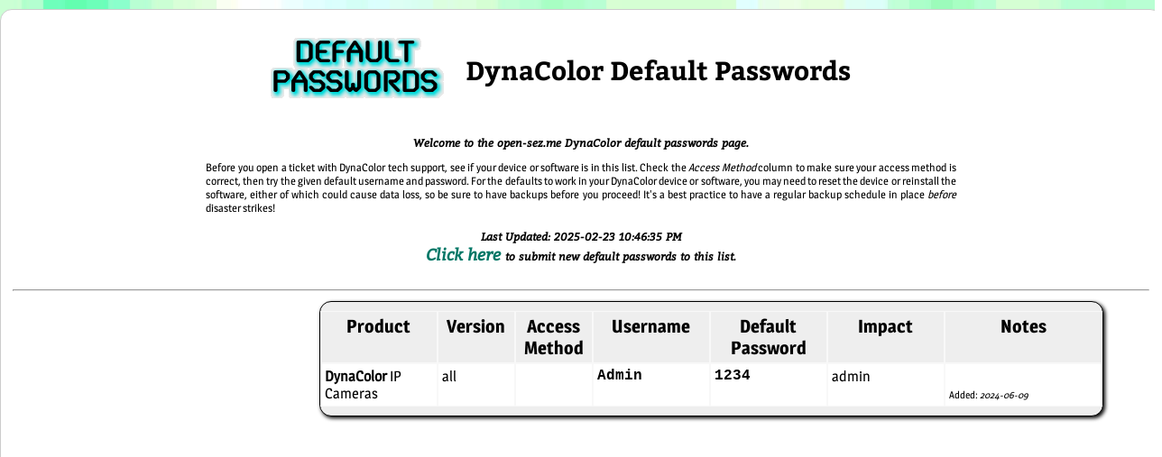

--- FILE ---
content_type: text/html
request_url: https://open-sez.me/default-passwords-dynacolor.html
body_size: 2859
content:
<!DOCTYPE html>
<html>
  <head>
    <link rel="stylesheet" type="text/css" href="/uni.css" />
    <title>DynaColor default passwords :: Open Sez Me!</title>
    <meta name="description" content="Find DynaColor default passwords, default usernames, default logins, and access methods here! Secure your routers, extenders, networks, printers, servers, and more!">
    <meta http-equiv="Content-Type" content="text/html;charset=utf-8" />
    <script async src="https://pagead2.googlesyndication.com/pagead/js/adsbygoogle.js?client=ca-pub-7461597152411296"
     crossorigin="anonymous"></script>
  </head>
<body>
<div style="text-align:center">
  <div class="karma" style="display:none;">
</div>
<div style="clear:both;margin-top:10px;margin-bottom:10px;text-align:center;font-family:Segoe UI,Myriad Pro,Arial,Helv,Sans-serif;font-size:9pt;">
  <!-- Your ad here -->
</div>


</div>
<table style="margin:auto;width:900px;">
  <tr>
    <td style="vertical-align:middle;">
      <a href="/index.html">
        <img style="float:right;" src="/images/passwdb.gif" alt="Open Sez Me Title" />
      </a>
    </td>
    <td style="vertical-align:middle;">
      <h1 class="MainTitle">
        DynaColor Default Passwords
      </h1>
    </td>
  </tr>
</table>
<br/>
<div class="tblhdrText" style="text-align:center;">
  <p>Welcome to the open-sez.me DynaColor default passwords page.<br/><p style="width:66%; font-weight:400; text-align:justify; margin:auto; padding-bottom:1rem; font-family: thcParagraph,Segoe UI,Myriad Pro,Arial,Helv,sans-serif;">Before you open a ticket with DynaColor tech support,
  see if your device or software is in this list.  Check the <em>Access Method</em> column to make sure your
 access method is correct, then try the given default username and password.  For the defaults to work in your DynaColor device
 or software, you may need to reset the device or reinstall the software, either of which could cause data loss,
 so be sure to have backups before you proceed!  It's a best practice to have a regular backup schedule in place <i>before</i> disaster strikes!</p>
  Last Updated: 2025-02-23 10:46:35 PM
  <br/>
  <a style="font-size:1.1rem" href="/submit.php?mfg=DynaColor">
    Click here
  </a>
  to submit new default passwords to this list.
</div>
<br/>
<hr/>
<table style="width:100%;">
  <tr>
    <td style="width:188px; vertical-align:top;">
      <div class="tblhdrText" style="text-align:center">
        <script async src="https://pagead2.googlesyndication.com/pagead/js/adsbygoogle.js?client=ca-pub-7461597152411296"
     crossorigin="anonymous"></script>
<!-- OSM Side -->
<ins class="adsbygoogle"
     style="display:block"
     data-ad-client="ca-pub-7461597152411296"
     data-ad-slot="9662248978"
     data-ad-format="auto"
     data-full-width-responsive="true"></ins>
<script>
     (adsbygoogle = window.adsbygoogle || []).push({});
</script>
      </div>
      <hr/>
      <div style="color:#000;">
        <div style="text-align:center;" class="karma">
  <p>
    <strong>Did open-sez.me help you save time or money?  Did we help you <span style="font-style:italic;">make</span> money?<br/>Buy some karma!<br/>Help support this site!</strong>
  </p>
  <div style="border:1px solid #CCC; border-radius:7px;">
    <form action="https://www.paypal.com/cgi-bin/webscr" method="post" target="_top">
<input type="hidden" name="cmd" value="_s-xclick">
<input type="hidden" name="hosted_button_id" value="BKNQRVACQBLQL">
<table>
<tr><td><input type="hidden" name="on0" value="Buy us some coffee!">Buy us some coffee!</td></tr><tr><td><select name="os0">
	<option value="Convenience Store Coffee">Convenience Store Coffee $1.25 USD</option>
	<option value="An Americano">An Americano $2.50 USD</option>
	<option value="A Frappucino">A Frappucino $4.50 USD</option>
	<option value="A pound of beans">A pound of beans $8.50 USD</option>
	<option value="A week of our operating costs">A week of our operating costs $200.00 USD</option>
</select> </td></tr>
</table>
<input type="hidden" name="currency_code" value="USD">
<input type="image" src="https://www.paypalobjects.com/en_US/i/btn/btn_buynowCC_LG.gif" border="0" name="submit" alt="PayPal - The safer, easier way to pay online!">
<img alt="" border="0" src="https://www.paypalobjects.com/en_US/i/scr/pixel.gif" width="1" height="1">
</form>
  </div>
  <br/>
    Advertise here!  <a href="mailto:webmaster@open-sez.me">Contact us for details!</a>
</div>
      </div>
      <hr/>
    </td>
    <td style="vertical-align:top;">
      <table class="passwordtable">
        <tr class="passwordtablehead">
          <td style="vertical-align:top;width:15%;">Product</td>
          <td style="vertical-align:top;width:10%;">Version</td>
          <td style="vertical-align:top;width:10%;">Access Method</td>
          <td style="vertical-align:top;width:15%;">Username</td>
          <td style="vertical-align:top;width:15%;">Default Password</td>
          <td style="vertical-align:top;width:15%;">Impact</td>
          <td style="vertical-align:top;">Notes</td>
        </tr>
<tr class="cellText">
  <td style="vertical-align:top;width:auto;"><strong>DynaColor</strong>&nbsp;IP Cameras</td>
  <td style="vertical-align:top;">all</td>
  <td style="vertical-align:top;">&nbsp;</td>
  <td style="vertical-align:top;" class="tthead">Admin</td>
  <td style="vertical-align:top;" class="tthead">1234</td>
  <td style="vertical-align:top;">admin</td>
  <td style="vertical-align:top;">&nbsp;<br/> <span style="font-size:0.666rem">Added: <em>2024-06-09</em></span></td>
</tr>
          </table>
          <div style="text-align:center;">
            <script async src="https://pagead2.googlesyndication.com/pagead/js/adsbygoogle.js?client=ca-pub-7461597152411296"
     crossorigin="anonymous"></script>
<!-- osm-bottom -->
<ins class="adsbygoogle"
     style="display:block"
     data-ad-client="ca-pub-7461597152411296"
     data-ad-slot="6238009289"
     data-ad-format="auto"
     data-full-width-responsive="true"></ins>
<script>
     (adsbygoogle = window.adsbygoogle || []).push({});
</script>
<br/>
<script> 
// Karma check.
window.onload = function(){ 
    setTimeout(function() { 
        var ru = document.querySelector("ins.adsbygoogle");                
        if (ru && ru.innerHTML.replace(/\s/g, "").length == 0) {
            karmas = document.querySelectorAll('div.karma');
            var l = karmas.length;
            var i;
            for(i=0;i<l;i++) {
               karmas[i].style.display = 'block';
            }       
        }
    }, 1000); 
};
</script>

          </div>
        </td>
      </tr>
    </table>
    <div style="text-align:center;">
      
<div style="text-align:center;"> 
<br/>
</div>

<table style="margin:auto;border:0;border-spacing:0;">
  <tr>
    <td>      
      <a href="https://validator.w3.org/check?uri=referer">
        <img style="border:0;float:right;" src="https://www.w3.org/Icons/valid-xhtml10" alt="Valid XHTML 1.0 Transitional" height="31" width="88" />
      </a>      
    </td>
    <td>
      <p>
        <a href="https://jigsaw.w3.org/css-validator/check/referer">
          <img style="border:0;width:88px;height:31px" src="https://jigsaw.w3.org/css-validator/images/vcss-blue" alt="Valid CSS!" />
        </a>
      </p>
    </td>
  </tr>
  <tr>
    <td colspan="2" style="text-align:center;font-size:11px;margin:0;border:0;border-spacing:0;">
      Our site is standards compliant.  Is yours?
    </td>
  </tr>
</table>
<script> 
// Karma check.
window.onload = function(){ 
    setTimeout(function() { 
        var ru = document.querySelector("ins.adsbygoogle");                
        if (ru && ru.innerHTML.replace(/\s/g, "").length == 0) {
            karmas = document.querySelectorAll('div.karma');
            var l = karmas.length;
            var i;
            for(i=0;i<l;i++) {
               karmas[i].style.display = 'block';
            }       
        }
    }, 1000); 
};
</script>


    </div>
    <!-- google_ad_section_end -->
    <div style="text-align:center;width:100%;font-size:10px;">
      Copyright &copy; 2026 open-sez.me - All Rights Reserved - <a href="terms.html">Terms of Use</a>
    </div>
  </body>
</html>


--- FILE ---
content_type: text/html; charset=utf-8
request_url: https://www.google.com/recaptcha/api2/aframe
body_size: 258
content:
<!DOCTYPE HTML><html><head><meta http-equiv="content-type" content="text/html; charset=UTF-8"></head><body><script nonce="8AsLOo8Fwg6YKwLQKAflEQ">/** Anti-fraud and anti-abuse applications only. See google.com/recaptcha */ try{var clients={'sodar':'https://pagead2.googlesyndication.com/pagead/sodar?'};window.addEventListener("message",function(a){try{if(a.source===window.parent){var b=JSON.parse(a.data);var c=clients[b['id']];if(c){var d=document.createElement('img');d.src=c+b['params']+'&rc='+(localStorage.getItem("rc::a")?sessionStorage.getItem("rc::b"):"");window.document.body.appendChild(d);sessionStorage.setItem("rc::e",parseInt(sessionStorage.getItem("rc::e")||0)+1);localStorage.setItem("rc::h",'1768761156343');}}}catch(b){}});window.parent.postMessage("_grecaptcha_ready", "*");}catch(b){}</script></body></html>

--- FILE ---
content_type: text/css
request_url: https://open-sez.me/uni.css
body_size: 2041
content:

.grayedout { color: #909090; }
.ungrayed  { color: #222222; }

/* ------------------ Fonts ------------------ */

@font-face {
font-family: thcTitleHead;
src: url('/Bitter-Bold.ttf'),
     url('/Bitter-Bold.eot'); /* IE9 */
} 

@font-face {
font-family: thcTitleRegular;
src: url('/Bitter-Regular.ttf'),
     url('/Bitter-Regular.eot'); /* IE9 */
} 

@font-face {
font-family: thcTitleItalic;
src: url('/Bitter-Italic.ttf'),
     url('/Bitter-Italic.eot'); /* IE9 */
} 

@font-face {
font-family: thcParagraph;
src: url('/Magra-Regular.ttf'),
     url('/Magra-Regular.eot'); /* IE9 */
}

@font-face {
font-family: thcBold;
src: url('/Magra-Bold.ttf'),
     url('/Magra-Bold.eot'); /* IE9 */
}

body,
#site-slogan,
.ui-widget,
.comment-form label {
  font-family: "thcBold", "Myriad", "Segoe UI", "Tahoma", "Verdana", "Trebuchet MS", "Arial"; 
}
#header,
#footer-wrapper,
#skip-link,
ul.contextual-links,
ul.links,
ul.primary,
.item-list .pager,
div.field-type-taxonomy-term-reference,
div.messages,
div.meta,
p.comment-time,
table,
.breadcrumb {
  font-family: "thcParagraph", "Myriad", "Segoe UI", "Tahoma", "Verdana", "Trebuchet MS", "Arial"; 
}
input,
textarea,
select,
a.button {
  font-family: "thcParagraph", "Myriad", "Segoe UI", "Tahoma", "Verdana", "Trebuchet MS", "Arial"; 
}

#site-name,
h1 {
  font-family: "thcTitleHead", "Calibri", "Myriad", "Segoe UI", "Tahoma", "Verdana", "Trebuchet MS", "Arial";  
}

h2 {
  font-family: "thcTitleHead", "Calibri", "Myriad", "Segoe UI", "Tahoma", "Verdana", "Trebuchet MS", "Arial";
}

h3 {
  font-family: "thcTitleHead", "Calibri", "Myriad", "Segoe UI", "Tahoma", "Verdana", "Trebuchet MS", "Arial";
}

h4 {
  font-family: "thcTitleRegular", "Calibri", "Myriad", "Segoe UI", "Tahoma", "Verdana", "Trebuchet MS", "Arial";
}

h5 {
  font-family: "thcTitleRegular", "Calibri", "Myriad", "Segoe UI", "Tahoma", "Verdana", "Trebuchet MS", "Arial";
}

h6 {
  font-family: "thcTitleRegular", "Calibri", "Myriad", "Segoe UI", "Tahoma", "Verdana", "Trebuchet MS", "Arial";
}


.tinyobi { font-size: 9px;
color: #222222;
}

.subobiplain { font-size: 12px;
text-decoration: none;
}

.subobi { font-size: 12px;
text-decoration: none;
color: #222222;
}
.subobi:link { color: #006090; }
.subobi:hover { color: #009020; }

.subobigrayedout { font-size: 12px;
color: #909090;
}

.obi { font-size: 14px;
color: #222222;
}

.obilink {
text-decoration: none;
color: #006090;
}
.obilink:visited { color: #002040; }
.obilink:hover { color: #A08020;  }

.obilinkbold {
text-decoration: none;
font-weight:bold;
color: #006090;
}
.obilinkbold:visited { color: #002040; }
.obilinkbold:hover { color: #A08020;  }

.obilinktiny {
font-size: 9px;
text-decoration: none;
color: #006090;
}
.obilinktiny:visited { color: #002040; }
.obilinktiny:hover { color: #0098B0; }


.obilinkmini {
font-size: 10px;
text-decoration: none;
color: #006090;
}
.obilinkmini:visited { color: #002040; }
.obilinkmini:hover { color: #0098B0; }

.superobi { font-size: 14px;
text-decoration: none;
font-weight: bold;
}

.superobi:link { font-size: 14px;
text-decoration: none;
font-weight: bold;
color: #006090;
}

.superobi:hover { font-size: 14px;
text-decoration: none;
font-weight: bold;
color: #009020;
}

.titleobi {
font-size: 18px;
text-decoration: none;
font-weight: bold;
}

.titleobi:link { font-size: 18px;
text-decoration: none;
font-weight: bold;
color: #006090;
}

.titleobi:hover { font-size: 18px;
text-decoration: none;
font-weight: bold;
color: #009020;
}

.subtitleobi { font-size: 14px;
text-decoration: none;
font-weight: bold;
}

.subtitleobi:link { font-size: 14px;
text-decoration: none;
font-weight: bold;
color: #006090;
}

.subtitleobi:hover { font-size: 14px;
text-decoration: none;
font-weight: bold;
color: #009020;
}


.announce { font-size: 16px;
color: #000000;
}

.maxobi { font-size: 24px;
font-weight: bold;
color: #000000;
}

.obimax { font-size: 24px;
font-weight: bold;
color: #000000;
}

.uberobi { font-size: 28px;
font-weight: bold;
color: #000000;
}

.listnavbox {
border-style: solid;
border-color: #808080;
border-width: 1px;
border-radius: 6px;
padding: 0px 0px 2px 0px;
}

.listpagelink {font-size: 14px;
font-weight: normal;
color: #000000;
background-color: #f0f0f8;
border-style: solid;
border-color: #202020;
border-width: 1px;
border-radius: 3px;
padding: 1px 1px 1px 1px;
}

.listpagelink a:active,
.listpagelink a:visited,
.listpagelink a:link {
color: #000000;
text-decoration: none;
}

.listpagecurr {font-size: 14px;
font-weight: bold;
color: #000000;
background-color: #FFFF40;
border-style: solid;
border-color: #202020;
border-width: 1px;
border-radius: 3px;
padding: 1px 1px 1px 1px;
}

.listpagehead {font-size: 16px;
font-weight: bold;
background-color: rgba(255,255,255,0.75);
padding: 2px 8px 2px 8px;
border-radius: 3px;
color: #000000;
}

.listdescription { font-size: 12px;
color: #000000;
}

.listtitle {font-size: 20px;
font-weight: bold;
color: #000000;
border-radius: 6px;
}

.listsubtitle {
font-size: 14px;
color: #000000;
}

.listauthor {
font-size: 14px;
font-weight: bold;
color: #000000;
}

.listmisc {font-size: 12px;
color: #000000;
}

div.tabArea {

  font-weight: bold;
}

td.thincell {
  border: 1px solid #808080;
  border-radius: 4px;
}

textarea {
  border: 1px solid #c0c0c0;
  border-radius: 4px;
  padding: 5px;
  font-size: 15px;
  resize: none;
}

textarea#profilestyle {
  width: 900px;
  height: 120px;
}


.thinput {
  border: 1px solid #c0c0c0;
  border-radius: 3px;
  padding: 0px;
  font-size: 15px;
}


input {
  border: 1px solid #c0c0c0;
  border-radius: 4px;
  padding: 5px;
  font-size: 15px;
}

input.enabledbutton {
  background-color: #E8E8E8
}

input.disabledbutton {
  background-color: #B0B0B0
}

input#profilestyle {
  width:900px;
}

input#login {
  border: 1px solid #c0c0c0;
  border-radius: 4px;
  padding: 1px;
  font-size: 10px
}

select#obistyle {
  border: 1px solid #c0c0c0;
  border-radius: 4px;
  padding: 1px;
  font-size: 11px
}

select#search {
  border: 1px solid #c0c0c0;
  border-radius: 4px;
  padding: 5px;
}

h1#subobi {
font-size: 12px;
text-decoration: none;
color: #222222;
}

.mainborder {
  border-style: solid;
  border-color: #000000;
  border-width: 2px;
  border-radius: 6px;
  padding: 5px;
}

.thinborder {
  border-style: solid;
  border-color: #000000;
  border-width: 1px;
  border-radius: 6px;
  padding: 5px;
}

.tealborder {
  border-style: solid;
  border-color: #208888;
  border-width: 2px;
  border-radius: 6px;
  padding: 5px;
}


.adHeadline  {font-weight:bold; font-size:8pt; font-family:"thcParagraph","Segoe UI","Myriad Pro",Arial,Helv,sans-serif; text-decoration: underline; color: #008066;}
.Subtitle    {font-weight:bold; font-size:10pt; font-family:"thcParagraph","Segoe UI","Myriad Pro",Arial,Helv,sans-serif; text-decoration: underline; color: #008066;}
.mainText    {font-weight:bold; font-size:8pt; font-family:"thcParagraph","Segoe UI","Myriad Pro",Arial,Helv,sans-serif; text-decoration: underline; color: #008066;}
.adText      {font-weight:normal; font-size:7pt; font-family:"thcParagraph","Segoe UI","Myriad Pro",Arial,Helv,sans-serif; text-decoration: none; color: black;}

.cellText    {
  font-weight:normal; 
  font-size:12pt; 
  font-family:"thcParagraph","Segoe UI","Myriad Pro",Arial,Helv,sans-serif; 
  text-decoration:none; 
  color: black; 
  padding-left:10px; 
  padding-right:10px;
}

.cellText:hover {
  font-weight:normal; 
  font-size:12pt; 
  font-family:"thcParagraph","Segoe UI","Myriad Pro",Arial,Helv,sans-serif; 
  text-decoration: none; 
  border-radius:10px; 
  background:#EEE; 
  padding-left:10px; 
  padding-right:10px;
}

.tblhdrText  {
  font-weight:bold; 
  font-size:12px; 
  font-family:"thcTitleItalic","Segoe UI","Myriad Pro",Arial,Helv,sans-serif; 
  text-decoration: none; 
  color: black;
}

.MainTitle   {
  font-weight:bold; 
  font-size:22pt; 
  font-family:"thcTitleHead","Segoe UI","Myriad Pro",Arial,Helv,sans-serif; 
  text-decoration:none; 
  color:black;
}

h1.maintitle {
  vertical-align:top;
  display:inline;
}

.tthead      {
  font-weight:bold; 
  font-family:"Lucida Console","Courier New",Courier,monospace; 
}

.passwordtable {
  margin:auto;
  border-style:solid;
  border-width:1px;
  border-color:#000;
  border-radius:13px;
  width:90%;
  padding:0;
  border-spacing:0;
  background:#EEE;
  box-shadow:2px 2px 4px #000;
  padding-bottom:10px;
  padding-top:10px;
}

.passwordtable tr {
  background:white;
}

.passwordtable td {
  padding:4px;
  border:1px solid #F8F8F8;
  background:white;
}

.passwordtablehead {  
  background:#EEE;  
}

.passwordtablehead tr {
  background:#EEE;
}

.passwordtablehead td {
  text-align:center;
  font-weight:bold; 
  font-size:20px; 
  font-family:"thcBold","Segoe UI","Myriad Pro",Arial,Helv,sans-serif; 
  text-decoration: none; 
  color: black;
  background:#EEE;   
}


html {  
  background:url("/images/bgforblacktext.jpg");  
  font-family:"thcParagraph","Segoe UI","Myriad Pro",Arial,Helv,sans-serif;
}

body {
  background    : white;
  font-family   : thcParagraph,Segoe UI,Myriad Pro,Arial,Helv,sans-serif;
  color         : black;
  width         : 1260px;
  margin        : auto;
  margin-bottom : 20px;
  margin-top    : 10px;
  border        : solid 1px #CCC;
  border-radius : 13px;
  padding       : 13px;
  
}

a { cursor:pointer; }
a:hover { text-decoration:none; color:#08F; cursor:pointer;}
a:link { text-decoration:none;  color:#076;}
a:visited { color:#444;}

p.turingfail {
  margin           : 4px;
  font-size        : 1.5rem;
  font-weight      : 900;
  color            : red;
  padding          : 8px;
  border           : 1px solid red;
  background-color : #FDD;
  border-radius    : 7px;
}